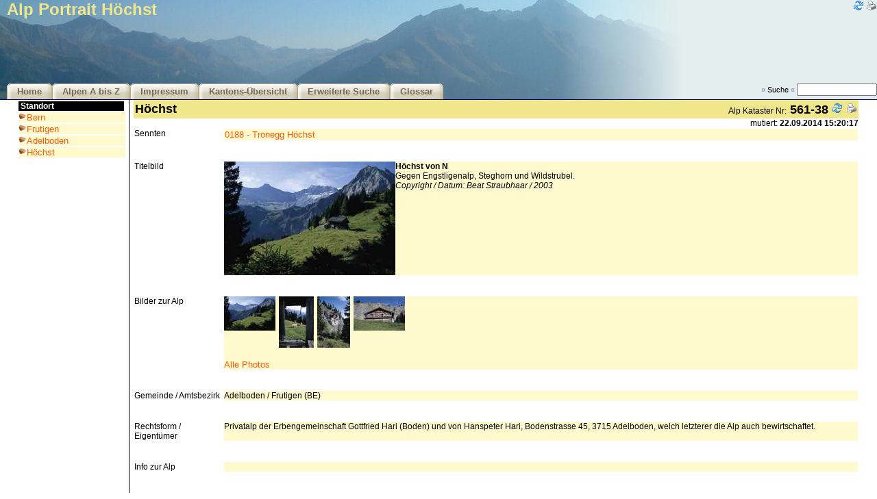

--- FILE ---
content_type: text/html
request_url: https://www.alporama.ch/gv2/get/get_alpSenntenDetail.asp?idAlpen=523
body_size: 31602
content:


<!-- #E# glob_direktiven.asp ## -->

<!DOCTYPE html>
<html lang="de">
<HEAD>
	<meta name="keywords" CONTENT="alporama,alpen,käse,kaese,marketing,inventar,vermarktung,sennten,senntum,auszeichnung,weide,produktion,kuh,kühe,kalb,kälber,casalp,sambeo,samuri,senntum,sennte,stafel,gseit,stösse"> 
	<meta name="description" CONTENT="Ein Instrument zur erfolgreichen Vermarktung von den vorwiegend Käseproduzierenden Alpen"> 
	<meta name="author" CONTENT="Jan Mlekusch, Michael Wyder">
	<meta name="copyright" CONTENT="Jan Mlekusch, Michael Wyder">
	<meta name="rating" CONTENT="General">
	<meta name="revisit-after" CONTENT="30 days">
	<meta name="robots" CONTENT="ALL">
	<meta name="distribution" CONTENT="Global">
	<meta http-equiv="reply-to" CONTENT="admin@alporama.ch">
	<meta http-equiv="pragma" CONTENT="cache">
	<meta http-equiv="Content-Type" CONTENT="text/html; charset=ISO-8859-1">	
	<meta http-equiv="expires" content="0">
	<meta http-equiv="cache-control" content="no-store">	
	<link rel="stylesheet" href="/global/css/css_alporama_ie.css" type="text/css">
	<link rel="stylesheet" href="/global/lightbox/css/lightbox.css" type="text/css" media="screen" />
	<link rel="shortcut icon" href="/images/sbrinz.ico">
	<SCRIPT SRC="/gv2/include/function.js"></SCRIPT>
	<script src="/global/lightbox/js/prototype.js"></script>
	<script src="/global/lightbox/js/scriptaculous.js?load=effects"></script>
	<script src="/global/lightbox/js/lightbox.js"></script>
	
	<title>ALPORAMA - Schweizer Alpbetriebe Marketing Inventar - SAMI</title>
	
</HEAD>

<body>

<!-- #E# get_html_head.asp ## -->
<!-- start get_GlobalInfo.inc.asp -->

<!-- ende get_GlobalInfo.inc.asp -->
<!--
#############################################################################
Alp Detail inc_AlpSennte.asp
#############################################################################
-->


<!--
#############################################################################
Senntum Detail inc_AlpSennte.asp
#############################################################################
-->





<script language="JavaScript">
<!--
//Zeigt Kartentitel
function titel50(which)
{
var detail;
 detail=window.open("","titel","width=500,height=397,");
 
 detail.document.write ("<html><title>Landeskarte 1:50 000</title>");
 detail.document.write ("<body onblur='window.close()' leftmargin='0' topmargin='0' marginheight='0' marginwidth='0'>");
 detail.document.write ("<img src=http://www.swisstopo.ch/static/images/products/analog/maps/50/maptit/"+which+".gif><br>");
 detail.document.write ("<img src=https://cms.geo.admin.ch/www.swisstopo.admin.ch/shop/swisstopoproducts/110/"+which+"T.jpg>");
 detail.document.write ("</html></body>");

 detail.document.close(); 
}

function titel25(which)
{
var detail;
 detail=window.open("","titel","width=500,height=397,");
 
 detail.document.write ("<html><title>Landeskarte 1:25 000</title>");
 detail.document.write ("<body onblur='window.close()' leftmargin='0' topmargin='0' marginheight='0' marginwidth='0'>");
 detail.document.write ("<img src=http://www.swisstopo.ch/static/images/products/analog/maps/25/maptit/"+which+".gif><br>");
 detail.document.write ("<img src=http://www.swisstopo.ch/static/images/products/analog/maps/25/mapview/"+which+".jpg>");
 detail.document.write ("</html></body>");

 detail.document.close(); 
}
// -->
</script>



<div id="Alp">
		<div id="AlpLogo">
		<div id="AlpIcons">
				
		
				<a href="/gv2/get/get_alpSenntenDetail.asp?1=1&idAlpen=523"><img src="/images/collection/16x16/refresh.png" border="0" alt="Seite neu laden"></a>
				<a href="/gv2/get/get_alpSenntenDetail.asp?print=yes&idAlpen=523" target="_new"><img src="/images/collection/16x16/printer.png" border="0" alt="Druckansicht"></a>
							
			
		</div>
		<h1>Alp Portrait Höchst </h1>	
		</div>

		<div id="AlpTopNavig">
		<ul>
			<li><a href="/gv2/get/get_welcome.asp">Home</a></li>
			<li><a href="/gv2/get/get_alp_az.asp">Alpen A bis Z</a></li>
			<li><a href="/gv2/get/get_impressum.asp">Impressum</a></li>
			<li><a href="/gv2/get/get_ov_Kanton.asp">Kantons-Übersicht</a></li>
			<li><a href="/gv2/get/get_adv_search.asp">Erweiterte Suche</a></li>
			<li><a href="/gv2/get/get_Glossar.asp">Glossar</a></li>
			<!--<li><a href="/_adm" target="_new">Login</a></li>-->
		</ul>
		
		<div id="AlpQuickSearch">
		<form action="get_adv_search_result.asp" method="get" name="SearchEngine"><input type="hidden" name="iMode" value="99">
		<span class="lightblue"><b>&raquo;</b></span> Suche <span class="lightblue"><b>&laquo;</b></span>
		<input type="text" name="strSearch" size="15" style="font-size: 9pt;"><input type="image" name="Abschicken" src="/images/srch_go.gif" border="0" width="0"></form>
		</div>
		<div class="clear"></div>		
		</div>

</div>


<table id="tableContent" width="96%" border="0" cellpadding="0" cellspacing="0">


<tr> 
    <td width="165" valign="top" align="left">
    <table width="160" border="0" cellspacing="2" cellpadding="0">


<TBODY>

	
	<TR> 
	
          <TD height=10 align="left" class="NavTitel" bgcolor="black">Standort</TD>
        
        </TR>

        <TR> 
          <TD colspan="2"> 
           <table border="0" cellspacing="0" cellpadding="0" bgcolor="lemonchiffon">
              <tr> 
              	
                <td width="12"><img src="/images/bul_sbrinz.gif"></td>
                <td width="160"><a href="/gv2/get/get_ov_bezirk.asp?idKanton=2">Bern</a></td>
              </tr>
              
              
            </table>
          </TD>
        </TR>            

        <TR> 
          <TD colspan="2"> 
           <table border="0" cellspacing="0" cellpadding="0" bgcolor="lemonchiffon">
              <tr> 
              	
                <td width="12"><img src="/images/bul_sbrinz.gif"></td>
                <td width="160"><a href="/gv2/get/get_ov_gemeinde.asp?idBezirk=210">Frutigen</a></td>
              </tr>
              
              
            </table>
          </TD>
        </TR>            

        <TR> 
          <TD colspan="2"> 
           <table border="0" cellspacing="0" cellpadding="0" bgcolor="lemonchiffon">
              <tr> 
              	
                <td width="12"><img src="/images/bul_sbrinz.gif"></td>
                <td width="160"><a href="/gv2/get/get_ov_alp.asp?idGemeinde=561">Adelboden</a></td>
              </tr>
              
              
            </table>
          </TD>
        </TR>            

        <TR> 
          <TD colspan="2"> 
           <table border="0" cellspacing="0" cellpadding="0" bgcolor="lemonchiffon">
              <tr> 
              	
                <td width="12"><img src="/images/bul_sbrinz.gif"></td>
                <td width="160"><a href="/gv2/get/get_alpSenntenDetail.asp?idAlpen=523">Höchst</a></td>
              </tr>
              
              
            </table>
          </TD>
        </TR>            
  

        <TR> 
          <TD>&nbsp;</TD>
        </TR>
    
 	
<!--
	
	<TR> 
	
          <TD height=10 align="left" class="NavTitel" bgcolor="black">Alles über Alpen</TD>
        
        </TR>

        <TR> 
          <TD colspan="2"> 
           <table border="0" cellspacing="0" cellpadding="0" bgcolor="lemonchiffon">
              <tr> 
              	
                <td width="12"><img src="/images/bul_sbrinz.gif"></td>
                <td width="160"><a href="/gv2/get/get_ov_kanton.asp">Kantons-Übersicht</a></td>
              </tr>
              
              
              <tr> 
                <td width="12">&nbsp;</td>
                <td width="160" class="NavDescr">Nach Kantone</td>
              </tr>
              
            </table>
          </TD>
        </TR>            

        <TR> 
          <TD colspan="2"> 
           <table border="0" cellspacing="0" cellpadding="0" bgcolor="lemonchiffon">
              <tr> 
              	
                <td width="12"><img src="/images/bul_sbrinz.gif"></td>
                <td width="160"><a href="/gv2/get/get_adv_search.asp">Erweiterte Suche</a></td>
              </tr>
              
              
              <tr> 
                <td width="12">&nbsp;</td>
                <td width="160" class="NavDescr">Detailierte Suche</td>
              </tr>
              
            </table>
          </TD>
        </TR>            

        <TR> 
          <TD colspan="2"> 
           <table border="0" cellspacing="0" cellpadding="0" bgcolor="lemonchiffon">
              <tr> 
              	
                <td width="12"><img src="/images/bul_sbrinz.gif"></td>
                <td width="160"><a href="/gv2/get/get_alp_az.asp">Alpen A bis Z</a></td>
              </tr>
              
              
              <tr> 
                <td width="12">&nbsp;</td>
                <td width="160" class="NavDescr">Alphabetische Liste</td>
              </tr>
              
            </table>
          </TD>
        </TR>            

        <TR> 
          <TD colspan="2"> 
           <table border="0" cellspacing="0" cellpadding="0" bgcolor="lemonchiffon">
              <tr> 
              	
                <td width="12"><img src="/images/bul_sbrinz.gif"></td>
                <td width="160"><a href="/gv2/get/get_glossar.asp">Glossar</a></td>
              </tr>
              
              
              <tr> 
                <td width="12">&nbsp;</td>
                <td width="160" class="NavDescr">Älpler Ausdrücke</td>
              </tr>
              
            </table>
          </TD>
        </TR>            

        <TR> 
          <TD>&nbsp;</TD>
        </TR>  
-->


<!--
	
	<TR> 
	
          <TD height=10 align="left" class="NavTitel" bgcolor="black">Wer steckt dahinter... </TD>
        
        </TR>

        <TR> 
          <TD colspan="2"> 
           <table border="0" cellspacing="0" cellpadding="0" bgcolor="lemonchiffon">
              <tr> 
              	
                <td width="12"><img src="/images/bul_sbrinz.gif"></td>
                <td width="160"><a href="/gv2/get/get_impressum.asp">Impressum</a></td>
              </tr>
              
              
              <tr> 
                <td width="12">&nbsp;</td>
                <td width="160" class="NavDescr">Wer, was, wie...</td>
              </tr>
              
            </table>
          </TD>
        </TR>            

           = putNavTable("Änderungen",webroot & "/get/get_changes.asp","was geändert wurde...") 
        <TR> 
          <TD>&nbsp;</TD>
        </TR>        
-->

       
        <TR> 
          <TD>&nbsp;</TD>
        </TR>

</TBODY>
   

    </table>
    </td>
    
    <td valign="top" width="21" background="/images/senkrecht_sw.gif">
    <img src="/images/blank.gif" width="10" height="1">
    </td>

    
    <td valign="top" width="100%"> 
    <table border="0" cellspacing="0" cellpadding="2" width="100%">

<tr> 
	<td class="TitelGross" valign="top" colspan="10" bgcolor="khaki">
	<table border="0" width="100%">
	<tr>
		<td class="TitelGross" width="70%">
		Höchst
		</td>

		<td align="right" width="400">
		<nobr>
		<span class="StdTxt">Alp Kataster Nr:</span> 
		<span class="TitelGross">561-38</span>
		
		
		<a href="/gv2/get/get_alpSenntenDetail.asp?idAlpen=523"><img src="/images/collection/16x16/refresh.png" border="0" alt="Seite neu laden"></a>
		<a href="get_print_alpall.asp?print=yes&idAlpen=523" target="_new"><img src="/images/collection/16x16//printer.png" border="0"></a>
		
		
		<!--<a href="javascript:detail('/gv2/get/get_feedback.asp?print=yes&fbmode=alp_fb&idAlpen=523','500','500','100','100')">Feedback</a>	-->
		
		</nobr>
		</td>
	</tr>
	
	</table>
	
	</td>
</tr>



<tr>
	<td class="kleinste" align="right" width="100%" colspan="10">
	mutiert: <b>22.09.2014 15:20:17</b><!-- - Stand 2001&nbsp;Zugriffe: -->
	</td>
</tr>


<tr>
<td colspan=3>


<!-- start tabTitel_a -->
<table width="100%" border="0" cellpadding="1" cellspacing="1">
<tr>
	<td valign="top" align="left" bgcolor="white" class="stdtxt">
	Sennten
	</td>
	
	<td valign="top" align="left" bgcolor="lemonchiffon" class="stdtxt">
<!-- ende tabTitel_a -->
	
			<table width="100%" border="0" cellpadding="1" cellspacing="1">
			<tr>
				<td valign="top" align="left" bgcolor="lemonchiffon" class="stdtxt">
				
				
				
				<li><a href="get_SenntenDetail.asp?idSennten=686">0188&nbsp;-&nbsp;Tronegg Höchst</a>  
			        
			        
			        
			        
				</td>
			</tr>
			</table>
		
<!-- start tabTitel_b -->
	</td>
</tr>
<tr>
	<td class="kleinste">
	<img src="/images/blank.gif" border="0" width="130" height="1">&nbsp;
	</td>
	
	<td width="100%" class="kleinste">
	<img src="/images/blank.gif" border="0" width="1" height="1">&nbsp;
	</td>
</tr>
</table>
<!-- ende tabTitel_b -->

<!-- start tabTitel_a -->
<table width="100%" border="0" cellpadding="1" cellspacing="1">
<tr>
	<td valign="top" align="left" bgcolor="white" class="stdtxt">
	Titelbild
	</td>
	
	<td valign="top" align="left" bgcolor="lemonchiffon" class="stdtxt">
<!-- ende tabTitel_a -->

					<img src="/public/523_1.jpg" border="1" width="250" align="left">
					<b>Höchst von N</b><br>
					Gegen Engstligenalp, Steghorn und Wildstrubel.<br>
					
					<i>Copyright / Datum:&nbsp;Beat Straubhaar / 2003</i>
					
<!-- start tabTitel_b -->
	</td>
</tr>
<tr>
	<td class="kleinste">
	<img src="/images/blank.gif" border="0" width="130" height="1">&nbsp;
	</td>
	
	<td width="100%" class="kleinste">
	<img src="/images/blank.gif" border="0" width="1" height="1">&nbsp;
	</td>
</tr>
</table>
<!-- ende tabTitel_b -->

<!-- start tabTitel_a -->
<table width="100%" border="0" cellpadding="1" cellspacing="1">
<tr>
	<td valign="top" align="left" bgcolor="white" class="stdtxt">
	Bilder zur Alp
	</td>
	
	<td valign="top" align="left" bgcolor="lemonchiffon" class="stdtxt">
<!-- ende tabTitel_a -->

				<!--<ul class="alpPhoto">-->
					
					<!--
					<li><a href="/public/523_1.jpg" target="_New">Höchst von N</a></li>
				  -->
				  <div style="float:left;margin-right:5px;">
				  	<a href="/public/523_1.jpg" rel="lightbox[roadtrip]" title="Höchst von N">
					  <img src="/global/ImageProcessor.aspx?maxsize=75&img=/public/523_1.jpg">
					  </a>
				  </div>
				  <!--<a href="/public/523_1.jpg" rel="lightbox[roadtrip]" title="Höchst von N">Höchst von N&nbsp;|&nbsp;</a>-->
	        
					<!--
					<li><a href="/public/523_2.jpg" target="_New">Aus der Laube nach NNE</a></li>
				  -->
				  <div style="float:left;margin-right:5px;">
				  	<a href="/public/523_2.jpg" rel="lightbox[roadtrip]" title="Aus der Laube nach NNE">
					  <img src="/global/ImageProcessor.aspx?maxsize=75&img=/public/523_2.jpg">
					  </a>
				  </div>
				  <!--<a href="/public/523_2.jpg" rel="lightbox[roadtrip]" title="Aus der Laube nach NNE">Aus der Laube nach NNE&nbsp;|&nbsp;</a>-->
	        
					<!--
					<li><a href="/public/523_3.jpg" target="_New">Felswände im NW</a></li>
				  -->
				  <div style="float:left;margin-right:5px;">
				  	<a href="/public/523_3.jpg" rel="lightbox[roadtrip]" title="Felswände im NW">
					  <img src="/global/ImageProcessor.aspx?maxsize=75&img=/public/523_3.jpg">
					  </a>
				  </div>
				  <!--<a href="/public/523_3.jpg" rel="lightbox[roadtrip]" title="Felswände im NW">Felswände im NW&nbsp;|&nbsp;</a>-->
	        
					<!--
					<li><a href="/public/523_4.jpg" target="_New">Tronegg-Höchst-Hütte von E</a></li>
				  -->
				  <div style="float:left;margin-right:5px;">
				  	<a href="/public/523_4.jpg" rel="lightbox[roadtrip]" title="Tronegg-Höchst-Hütte von E">
					  <img src="/global/ImageProcessor.aspx?maxsize=75&img=/public/523_4.jpg">
					  </a>
				  </div>
				  <!--<a href="/public/523_4.jpg" rel="lightbox[roadtrip]" title="Tronegg-Höchst-Hütte von E">Tronegg-Höchst-Hütte von E&nbsp;|&nbsp;</a>-->
	        
				<!--</ul>-->
				
					<div style="clear:both;"></div>
					<br/><a href="/gv2/get/get_ov_alp_photo.asp?idAlpen=523&print=yes" target="_New">Alle Photos</a>
		
<!-- start tabTitel_b -->
	</td>
</tr>
<tr>
	<td class="kleinste">
	<img src="/images/blank.gif" border="0" width="130" height="1">&nbsp;
	</td>
	
	<td width="100%" class="kleinste">
	<img src="/images/blank.gif" border="0" width="1" height="1">&nbsp;
	</td>
</tr>
</table>
<!-- ende tabTitel_b -->

<!-- start tabTitel_a -->
<table width="100%" border="0" cellpadding="1" cellspacing="1">
<tr>
	<td valign="top" align="left" bgcolor="white" class="stdtxt">
	Gemeinde / Amtsbezirk
	</td>
	
	<td valign="top" align="left" bgcolor="lemonchiffon" class="stdtxt">
<!-- ende tabTitel_a -->
Adelboden&nbsp;/&nbsp;Frutigen&nbsp;(BE)
		
<!-- start tabTitel_b -->
	</td>
</tr>
<tr>
	<td class="kleinste">
	<img src="/images/blank.gif" border="0" width="130" height="1">&nbsp;
	</td>
	
	<td width="100%" class="kleinste">
	<img src="/images/blank.gif" border="0" width="1" height="1">&nbsp;
	</td>
</tr>
</table>
<!-- ende tabTitel_b -->

<!-- start tabTitel_a -->
<table width="100%" border="0" cellpadding="1" cellspacing="1">
<tr>
	<td valign="top" align="left" bgcolor="white" class="stdtxt">
	Rechtsform / Eigentümer
	</td>
	
	<td valign="top" align="left" bgcolor="lemonchiffon" class="stdtxt">
<!-- ende tabTitel_a -->
Privatalp der Erbengemeinschaft Gottfried Hari (Boden) und von Hanspeter Hari, Bodenstrasse 45, 3715 Adelboden, welch letzterer die Alp auch bewirtschaftet.
<!-- start tabTitel_b -->
	</td>
</tr>
<tr>
	<td class="kleinste">
	<img src="/images/blank.gif" border="0" width="130" height="1">&nbsp;
	</td>
	
	<td width="100%" class="kleinste">
	<img src="/images/blank.gif" border="0" width="1" height="1">&nbsp;
	</td>
</tr>
</table>
<!-- ende tabTitel_b -->

<!-- start tabTitel_a -->
<table width="100%" border="0" cellpadding="1" cellspacing="1">
<tr>
	<td valign="top" align="left" bgcolor="white" class="stdtxt">
	Info zur Alp
	</td>
	
	<td valign="top" align="left" bgcolor="lemonchiffon" class="stdtxt">
<!-- ende tabTitel_a -->

<!-- start tabTitel_b -->
	</td>
</tr>
<tr>
	<td class="kleinste">
	<img src="/images/blank.gif" border="0" width="130" height="1">&nbsp;
	</td>
	
	<td width="100%" class="kleinste">
	<img src="/images/blank.gif" border="0" width="1" height="1">&nbsp;
	</td>
</tr>
</table>
<!-- ende tabTitel_b -->

<!-- start tabTitel_a -->
<table width="100%" border="0" cellpadding="1" cellspacing="1">
<tr>
	<td valign="top" align="left" bgcolor="white" class="stdtxt">
	Landeskarten
	</td>
	
	<td valign="top" align="left" bgcolor="lemonchiffon" class="stdtxt">
<!-- ende tabTitel_a -->
	
					<!--1:25000             &nbsp;
					ADELBODEN&nbsp;
					1247                
					<a href="javascript:titel25('1247')"><img src="/images/item/itemLinked_16x16.gif" border="0"></a><br>-->
					
					1:50000             &nbsp;
					WILDSTRUBEL&nbsp;
					263                 	
					<a href="javascript:titel50('263')"><img src="/images/item/itemLinked_16x16.gif" border="0"></a><br>
					zu bestellen im <a style="font-family:arial;font-weight:bold;font-size:12px;color:#000000;" href="https://shop.swisstopo.admin.ch/de/products/maps/leisure_maps/hiking_maps" target="_new">topo<font color="#F51314">shop</font></a>			
		
<!-- start tabTitel_b -->
	</td>
</tr>
<tr>
	<td class="kleinste">
	<img src="/images/blank.gif" border="0" width="130" height="1">&nbsp;
	</td>
	
	<td width="100%" class="kleinste">
	<img src="/images/blank.gif" border="0" width="1" height="1">&nbsp;
	</td>
</tr>
</table>
<!-- ende tabTitel_b -->

<!-- start tabTitel_a -->
<table width="100%" border="0" cellpadding="1" cellspacing="1">
<tr>
	<td valign="top" align="left" bgcolor="white" class="stdtxt">
	Referenzpunkt
	</td>
	
	<td valign="top" align="left" bgcolor="lemonchiffon" class="stdtxt">
<!-- ende tabTitel_a -->
Höchst&nbsp;
		
<!-- start tabTitel_b -->
	</td>
</tr>
<tr>
	<td class="kleinste">
	<img src="/images/blank.gif" border="0" width="130" height="1">&nbsp;
	</td>
	
	<td width="100%" class="kleinste">
	<img src="/images/blank.gif" border="0" width="1" height="1">&nbsp;
	</td>
</tr>
</table>
<!-- ende tabTitel_b -->

<!-- start tabTitel_a -->
<table width="100%" border="0" cellpadding="1" cellspacing="1">
<tr>
	<td valign="top" align="left" bgcolor="white" class="stdtxt">
	Koordinaten
	</td>
	
	<td valign="top" align="left" bgcolor="lemonchiffon" class="stdtxt">
<!-- ende tabTitel_a -->
608600/146200&nbsp;


					
					<SCRIPT LANGUAGE="JavaScript">
					function open_win (url, windowName, windowWidth, windowHeight) {
					
						var parameterString = 'toolbar=no,location=no,status=no,width=790,height=610';
						var newWindow = window.open(url, windowName, parameterString);
						newWindow.focus();
					
						return;
						}
					</SCRIPT>
<a href="http://maps.google.com/maps?f=q&hl=de&geocode=&time=&date=&ttype=&q=E+7%C2%B0+33'+2.16%22+N+46%C2%B0+28'+1.45%22&ie=UTF8&ll=46.467070,7.550599&spn=0.317632,0.177841&z=11&iwloc=addr&om=1" target="_new"><img border="0" src="/images/google_maps.gif" alt="E 7° 33' 2.16"&nbsp;N 46° 28' 1.45""></a><br>E 7.550599 - N 46.467070
<!-- start tabTitel_b -->
	</td>
</tr>
<tr>
	<td class="kleinste">
	<img src="/images/blank.gif" border="0" width="130" height="1">&nbsp;
	</td>
	
	<td width="100%" class="kleinste">
	<img src="/images/blank.gif" border="0" width="1" height="1">&nbsp;
	</td>
</tr>
</table>
<!-- ende tabTitel_b -->

<!-- start tabTitel_a -->
<table width="100%" border="0" cellpadding="1" cellspacing="1">
<tr>
	<td valign="top" align="left" bgcolor="white" class="stdtxt">
	Höhe ü. M.
	</td>
	
	<td valign="top" align="left" bgcolor="lemonchiffon" class="stdtxt">
<!-- ende tabTitel_a -->
1750&nbsp;m
		
<!-- start tabTitel_b -->
	</td>
</tr>
<tr>
	<td class="kleinste">
	<img src="/images/blank.gif" border="0" width="130" height="1">&nbsp;
	</td>
	
	<td width="100%" class="kleinste">
	<img src="/images/blank.gif" border="0" width="1" height="1">&nbsp;
	</td>
</tr>
</table>
<!-- ende tabTitel_b -->

<!-- start tabTitel_a -->
<table width="100%" border="0" cellpadding="1" cellspacing="1">
<tr>
	<td valign="top" align="left" bgcolor="white" class="stdtxt">
	Lage der Alp
	</td>
	
	<td valign="top" align="left" bgcolor="lemonchiffon" class="stdtxt">
<!-- ende tabTitel_a -->
Die Alp liegt an der SE Abdachung des 1900 m hohen Höchsthornes auf 1690 - 1840 mueM. Unter- und Oberteil werden durch einen Steilhang natuerlich begrenzt und beide Alpteile sind mit ganz wenigen Ausnahmen von vernässten Bergdruckstellen sehr gutgräsig. Der obere Hang ist ziemlich stark mit Geröll und Steinen durchsetzt, aber fuer die Jungviehalpung ideal.
<!-- start tabTitel_b -->
	</td>
</tr>
<tr>
	<td class="kleinste">
	<img src="/images/blank.gif" border="0" width="130" height="1">&nbsp;
	</td>
	
	<td width="100%" class="kleinste">
	<img src="/images/blank.gif" border="0" width="1" height="1">&nbsp;
	</td>
</tr>
</table>
<!-- ende tabTitel_b -->

<!-- start tabTitel_a -->
<table width="100%" border="0" cellpadding="1" cellspacing="1">
<tr>
	<td valign="top" align="left" bgcolor="white" class="stdtxt">
	Wege zur Alp
	</td>
	
	<td valign="top" align="left" bgcolor="lemonchiffon" class="stdtxt">
<!-- ende tabTitel_a -->
Mit dem PW auf der ab Boden/Raufmatte bewilligungspflichtigen Gueterstrasse bis zum Stafel; mit dem Postauto von Frutigen bis zu einer Haltestelle in der Gegend von Adelboden; zu Fuss auf den Bergwanderwegen auch ueber die Krete des Kueniberglis in die Alp (Wanderbuch 3095, Route 39).
<!-- start tabTitel_b -->
	</td>
</tr>
<tr>
	<td class="kleinste">
	<img src="/images/blank.gif" border="0" width="130" height="1">&nbsp;
	</td>
	
	<td width="100%" class="kleinste">
	<img src="/images/blank.gif" border="0" width="1" height="1">&nbsp;
	</td>
</tr>
</table>
<!-- ende tabTitel_b -->

<!-- start tabTitel_a -->
<table width="100%" border="0" cellpadding="1" cellspacing="1">
<tr>
	<td valign="top" align="left" bgcolor="white" class="stdtxt">
	Touristische Informationen
	</td>
	
	<td valign="top" align="left" bgcolor="lemonchiffon" class="stdtxt">
<!-- ende tabTitel_a -->
Höchst grenzt ans weltberuehmte Kuenisbergli ( im Winter Skilift mit Weltcup-Riesenslalom) ; fuer den Sommer ist nicht viel zu vermelden: der Bergwanderweg ueber den Grat aufs Höchsthorn (1912 mueM) führt an der Alp vorbei; kaum touristische Einrichtungen (Wanderbuch 3095, Route 39).
<!-- start tabTitel_b -->
	</td>
</tr>
<tr>
	<td class="kleinste">
	<img src="/images/blank.gif" border="0" width="130" height="1">&nbsp;
	</td>
	
	<td width="100%" class="kleinste">
	<img src="/images/blank.gif" border="0" width="1" height="1">&nbsp;
	</td>
</tr>
</table>
<!-- ende tabTitel_b -->

<!-- start tabTitel_a -->
<table width="100%" border="0" cellpadding="1" cellspacing="1">
<tr>
	<td valign="top" align="left" bgcolor="white" class="stdtxt">
	Infrastruktur
	</td>
	
	<td valign="top" align="left" bgcolor="lemonchiffon" class="stdtxt">
<!-- ende tabTitel_a -->
Seit dem Bau der Troneggstrasse wurde auch Höchst auf genossenschaftlicher Basis sehr gut erschlossen.<br>Stromversorgung durch Dieselaggregat.<br>Wasserversorgung knapp ausreichend und weit hergeleitet.
<!-- start tabTitel_b -->
	</td>
</tr>
<tr>
	<td class="kleinste">
	<img src="/images/blank.gif" border="0" width="130" height="1">&nbsp;
	</td>
	
	<td width="100%" class="kleinste">
	<img src="/images/blank.gif" border="0" width="1" height="1">&nbsp;
	</td>
</tr>
</table>
<!-- ende tabTitel_b -->

<!-- start tabTitel_a -->
<table width="100%" border="0" cellpadding="1" cellspacing="1">
<tr>
	<td valign="top" align="left" bgcolor="white" class="stdtxt">
	Stafel&nbsp;<a href='/gv2/get/get_glossar.asp?print=yes' target='_new'><img src='/images/info.gif' border='0'></a>
	</td>
	
	<td valign="top" align="left" bgcolor="lemonchiffon" class="stdtxt">
<!-- ende tabTitel_a -->
Höchst bildet das einstaflige Senntum 0188 (Tronegg Höchst).
<!-- start tabTitel_b -->
	</td>
</tr>
<tr>
	<td class="kleinste">
	<img src="/images/blank.gif" border="0" width="130" height="1">&nbsp;
	</td>
	
	<td width="100%" class="kleinste">
	<img src="/images/blank.gif" border="0" width="1" height="1">&nbsp;
	</td>
</tr>
</table>
<!-- ende tabTitel_b -->

<!-- start tabTitel_a -->
<table width="100%" border="0" cellpadding="1" cellspacing="1">
<tr>
	<td valign="top" align="left" bgcolor="white" class="stdtxt">
	Bestossung
	</td>
	
	<td valign="top" align="left" bgcolor="lemonchiffon" class="stdtxt">
<!-- ende tabTitel_a -->
 
			<nobr>
			<b>
			Höchst			
			
			:</b>&nbsp;
			
			<!-- STOESSE -->
			19&nbsp;Stösse&nbsp;<a href='/gv2/get/get_glossar.asp?print=yes' target='_new'><img src='/images/info.gif' border='0'></a>&nbsp;
						
			
			<!-- TAGE -->
			
				in&nbsp;85&nbsp;Tagen
			
			<!-- VON -->
			
				(Anfang&nbsp;Juni
			
			<!-- BIS -->
			bis&nbsp;Anfang&nbsp;September)
				

			</nobr>
			<br>

		

			<br>
			Alpzeit (gesamte, total)&nbsp;<a href='/gv2/get/get_glossar.asp?print=yes' target='_new'><img src='/images/info.gif' border='0'></a>: 85
			<br>
			Normalstösse&nbsp;<a href='/gv2/get/get_glossar.asp?print=yes' target='_new'><img src='/images/info.gif' border='0'></a>: 16
<!-- start tabTitel_b -->
	</td>
</tr>
<tr>
	<td class="kleinste">
	<img src="/images/blank.gif" border="0" width="130" height="1">&nbsp;
	</td>
	
	<td width="100%" class="kleinste">
	<img src="/images/blank.gif" border="0" width="1" height="1">&nbsp;
	</td>
</tr>
</table>
<!-- ende tabTitel_b -->

<!-- start tabTitel_a -->
<table width="100%" border="0" cellpadding="1" cellspacing="1">
<tr>
	<td valign="top" align="left" bgcolor="white" class="stdtxt">
	Weideflächen
	</td>
	
	<td valign="top" align="left" bgcolor="lemonchiffon" class="stdtxt">
<!-- ende tabTitel_a -->
17 ha&nbsp;
					Weideland&nbsp;<a href='/gv2/get/get_glossar.asp?print=yes' target='_new'><img src='/images/info.gif' border='0'></a>,&nbsp;
					1 ha&nbsp;
					Wildheu&nbsp;<a href='/gv2/get/get_glossar.asp?print=yes' target='_new'><img src='/images/info.gif' border='0'></a>,&nbsp;
					
					
					<b>
					Total&nbsp;
					<nobr>18 ha</nobr>
					</b>
					
<!-- start tabTitel_b -->
	</td>
</tr>
<tr>
	<td class="kleinste">
	<img src="/images/blank.gif" border="0" width="130" height="1">&nbsp;
	</td>
	
	<td width="100%" class="kleinste">
	<img src="/images/blank.gif" border="0" width="1" height="1">&nbsp;
	</td>
</tr>
</table>
<!-- ende tabTitel_b -->

<!-- start tabTitel_a -->
<table width="100%" border="0" cellpadding="1" cellspacing="1">
<tr>
	<td valign="top" align="left" bgcolor="white" class="stdtxt">
	Besonderes zur Alp
	</td>
	
	<td valign="top" align="left" bgcolor="lemonchiffon" class="stdtxt">
<!-- ende tabTitel_a -->
&nbsp;
		
<!-- start tabTitel_b -->
	</td>
</tr>
<tr>
	<td class="kleinste">
	<img src="/images/blank.gif" border="0" width="130" height="1">&nbsp;
	</td>
	
	<td width="100%" class="kleinste">
	<img src="/images/blank.gif" border="0" width="1" height="1">&nbsp;
	</td>
</tr>
</table>
<!-- ende tabTitel_b -->
	
		
		
</td>
</tr>

</td>
</tr>

	


<tr>
	<td align="left" valign="top" width="49%">
	&nbsp;
	</td>
		

	<td width="2%">
	&nbsp;
	</td>

	<td valign="top" align="left" width="49%">
	&nbsp;
	</td>		
	
</tr>



    </table>
    </td>
</tr>
</table>


<table width="100%" border="0" cellpadding="0" cellspacing="0">
  <tr valign="middle"> 
    <td background="/images/linie_sw_180.gif" height="25">&nbsp;</td>
  </tr>
  <tr valign="middle"> 
    <td height="51"> 
      <div align="left"></div>
      <table width="100%" border="0">
        <tr> 
          <td class="kleinste" width="362" valign="top"> 
            <table width="300" border="0">
              <tr> 
                <td><a href="http://www.alporama.ch" target="_self">Home</a> | <a href="/gv2/get/get_impressum.asp">Impressum</a> | <!--<a href="javascript:detail('/gv2/get/get_feedback.asp?print=yes','500','500','100','100')">Feedback</a>--></td></tr>
              <tr> 
                <td class="kleinste"> 
                  <div align="right"> 
                    <p align="left"><a href="/gv2/get/get_impressum.asp">&copy; 2001-2023 alporama.ch </a></p>
                  </div>
                </td>
              </tr>
            </table>
          </td>
          <td width="439" class="kleinste"></td>
          <td class="kleinste" width="454" valign="top"> 
            <div align="right"></div>
            <table width="300" border="0" align="right">
              <tr> 
                <td class="kleinste">
                  <div align="right"><!--Online Users: 260 | -->Montag&nbsp;26.01.2026</div>
                </td>
              </tr>
              <tr> 
                <td class="kleinste"> 
		
                </td>
              </tr>
            </table>
          </td>
        </tr>
      </table>
    </td>
  </tr>
</table>



</body>
</html>

